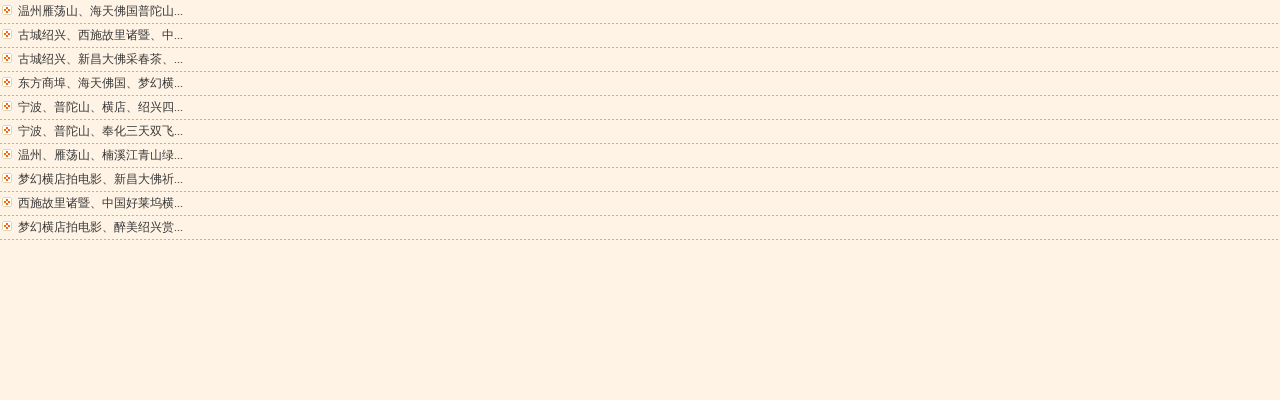

--- FILE ---
content_type: text/html
request_url: http://www.szotc888.com/line_home_list.asp?anjimid=100&bgcolor=fff3e5
body_size: 1225
content:
				   
<META http-equiv=Content-Type content="text/html; charset=gb2312">
<style type="text/css">
<!--
body {
	margin-left: 0px;
	margin-top: 0px;
	margin-right: 0px;
	margin-bottom: 0px;
	background-color: #fff3e5;
}
-->
</style>
<link href="css/58you.css" rel="stylesheet" type="text/css" />
<table width="100%" border="0" cellpadding="0" cellspacing="0">
              <tr>
                <td colspan="3">
<!--GO -->	
			<!--内容开始-->
            <table width="100%" height="14" border="0" align="center" cellpadding="0" cellspacing="0">
                      <!--GO -->
				
                        <tr>
                          <td height="23"><img height="10" hspace="2" src="images/buttom_10.gif" width="10" />&nbsp;<a class="alisa_12px_hui" href="line_show.asp?id=1479" target="_blank">温州雁荡山、海天佛国普陀山...</a></td>
                        </tr>
                        <tr>
                          <td background="images/line.gif" height="1"></td>
                        </tr>
                      <!--内容结束-->
                        	
                        <tr>
                          <td height="23"><img height="10" hspace="2" src="images/buttom_10.gif" width="10" />&nbsp;<a class="alisa_12px_hui" href="line_show.asp?id=1478" target="_blank">古城绍兴、西施故里诸暨、中...</a></td>
                        </tr>
                        <tr>
                          <td background="images/line.gif" height="1"></td>
                        </tr>
                      <!--内容结束-->
                        	
                        <tr>
                          <td height="23"><img height="10" hspace="2" src="images/buttom_10.gif" width="10" />&nbsp;<a class="alisa_12px_hui" href="line_show.asp?id=1477" target="_blank">古城绍兴、新昌大佛采春茶、...</a></td>
                        </tr>
                        <tr>
                          <td background="images/line.gif" height="1"></td>
                        </tr>
                      <!--内容结束-->
                        	
                        <tr>
                          <td height="23"><img height="10" hspace="2" src="images/buttom_10.gif" width="10" />&nbsp;<a class="alisa_12px_hui" href="line_show.asp?id=1476" target="_blank">东方商埠、海天佛国、梦幻横...</a></td>
                        </tr>
                        <tr>
                          <td background="images/line.gif" height="1"></td>
                        </tr>
                      <!--内容结束-->
                        	
                        <tr>
                          <td height="23"><img height="10" hspace="2" src="images/buttom_10.gif" width="10" />&nbsp;<a class="alisa_12px_hui" href="line_show.asp?id=1475" target="_blank">宁波、普陀山、横店、绍兴四...</a></td>
                        </tr>
                        <tr>
                          <td background="images/line.gif" height="1"></td>
                        </tr>
                      <!--内容结束-->
                        	
                        <tr>
                          <td height="23"><img height="10" hspace="2" src="images/buttom_10.gif" width="10" />&nbsp;<a class="alisa_12px_hui" href="line_show.asp?id=1474" target="_blank">宁波、普陀山、奉化三天双飞...</a></td>
                        </tr>
                        <tr>
                          <td background="images/line.gif" height="1"></td>
                        </tr>
                      <!--内容结束-->
                        	
                        <tr>
                          <td height="23"><img height="10" hspace="2" src="images/buttom_10.gif" width="10" />&nbsp;<a class="alisa_12px_hui" href="line_show.asp?id=1473" target="_blank">温州、雁荡山、楠溪江青山绿...</a></td>
                        </tr>
                        <tr>
                          <td background="images/line.gif" height="1"></td>
                        </tr>
                      <!--内容结束-->
                        	
                        <tr>
                          <td height="23"><img height="10" hspace="2" src="images/buttom_10.gif" width="10" />&nbsp;<a class="alisa_12px_hui" href="line_show.asp?id=1472" target="_blank">梦幻横店拍电影、新昌大佛祈...</a></td>
                        </tr>
                        <tr>
                          <td background="images/line.gif" height="1"></td>
                        </tr>
                      <!--内容结束-->
                        	
                        <tr>
                          <td height="23"><img height="10" hspace="2" src="images/buttom_10.gif" width="10" />&nbsp;<a class="alisa_12px_hui" href="line_show.asp?id=1471" target="_blank">西施故里诸暨、中国好莱坞横...</a></td>
                        </tr>
                        <tr>
                          <td background="images/line.gif" height="1"></td>
                        </tr>
                      <!--内容结束-->
                        	
                        <tr>
                          <td height="23"><img height="10" hspace="2" src="images/buttom_10.gif" width="10" />&nbsp;<a class="alisa_12px_hui" href="line_show.asp?id=1470" target="_blank">梦幻横店拍电影、醉美绍兴赏...</a></td>
                        </tr>
                        <tr>
                          <td background="images/line.gif" height="1"></td>
                        </tr>
                      <!--内容结束-->
                        
</table>
			<!--内容结束-->
	</td>
  </tr>
</table>
<script defer src="https://static.cloudflareinsights.com/beacon.min.js/vcd15cbe7772f49c399c6a5babf22c1241717689176015" integrity="sha512-ZpsOmlRQV6y907TI0dKBHq9Md29nnaEIPlkf84rnaERnq6zvWvPUqr2ft8M1aS28oN72PdrCzSjY4U6VaAw1EQ==" data-cf-beacon='{"version":"2024.11.0","token":"c7747fd60a774b57bf9b1bcc642fa814","r":1,"server_timing":{"name":{"cfCacheStatus":true,"cfEdge":true,"cfExtPri":true,"cfL4":true,"cfOrigin":true,"cfSpeedBrain":true},"location_startswith":null}}' crossorigin="anonymous"></script>


--- FILE ---
content_type: text/css
request_url: http://www.szotc888.com/css/58you.css
body_size: 1309
content:
/*  blue,write,yellow,green,black,orange,red,hui */

.tahoma_12px_blue {
	FONT-SIZE: 12px;
	FONT-FAMILY: "宋体";
	color: #A8BFCC;
	line-height: 20px;
}

.tahoma_12px_bule2 {
	FONT-SIZE: 12px;
	FONT-FAMILY: "宋体";
	color: #4D789A;
	line-height: 20px;
}

.alisa_12px_blue {
	FONT-SIZE: 12px;
	text-decoration:underline;
	FONT-FAMILY: "宋体";
	color: #005885;
	line-height: 22px;
}
a.alisa_12px_blue:hover{
	text-decoration:none
	}

.a_12px_blue {
	font-family: "宋体";
	color: #BFE9FF;
	text-decoration: none;
	line-height: 22px;
	font-size: 12px;
}
a.a_12px_blue:hover {
	color: #FFE400;
}

.alisa_B12px_blue {
	FONT-SIZE: 12px;
	text-decoration:underline;
	FONT-FAMILY: "宋体";
	color: #006699;
	line-height: 22px;
	font-weight: bold;
}
a.alisa_B12px_blue:hover{
	text-decoration:none;
	}
	
.alisa_B12px_blue2 {
	FONT-SIZE: 12px;
	text-decoration:none;
	FONT-FAMILY: "宋体";
	color: #0077A9;
	line-height: 22px;
	font-weight: bold;
}

.alisa_B12px_blue3 {
	FONT-SIZE: 12px;
	text-decoration:none;
	FONT-FAMILY: "宋体";
	color: #0077A9;
	line-height: 22px;
	font-weight: bold;
	background-image: url(../images/infobg02.gif);
}
a.alisa_B12px_blue3:hover{
	background-image: url(../images/infobg01.gif);
	}

.eg_alisa_B12px_blue2 {
	FONT-SIZE: 12px;
	text-decoration:none;
	FONT-FAMILY: "Arial";
	color: #C3CCD0;
	font-weight: bold;
}

.alisa_B14px_bule {
	FONT-SIZE: 14px;
	FONT-FAMILY: "宋体";
	color: #1776AE;
	line-height: 20px;
	font-weight: bold;
	letter-spacing: 1px;
	text-decoration:none;
}
a.alisa_B14px_bule:hover{
	text-decoration:underline;
}

.alisa_B14px_bule3 {
	FONT-SIZE: 14px;
	FONT-FAMILY: "宋体";
	color: #1776AE;
	line-height: 20px;
	font-weight: bold;
	letter-spacing: 1px;
}


.a_12px_write {
	font-family: Arial, Helvetica, sans-serif;
	color: #ffffff;
	text-decoration: none;
	line-height: 18px;
	font-size: 12px;
}
a.a_12px_write:hover {
	TEXT-DECORATION: underline;
}

.a_12px_write2 {
	font-family: "宋体";
	color: #ffffff;
	text-decoration: none;
	line-height: 22px;
	font-size: 12px;
}
a.a_12px_write2:hover {
	TEXT-DECORATION: underline;
	color: #77B0D3;
}

.a_b12px_write {
	font-family: "宋体";
	color: #ffffff;
	text-decoration: none;
	line-height: 22px;
	font-size: 12px;
	font-weight: bold;
}
a.a_b12px_write:hover {
	TEXT-DECORATION: underline;
	color: #77B0D3;
}

.a_B13px_write {
	font-family: "宋体";
	color: #FFFFFF;
	text-decoration: none;
	line-height: 22px;
	font-size: 13px;
	font-weight: bold;
}
a.a_B13px_write:hover {
	TEXT-DECORATION: underline;
	color: #F1F000;
}

.a_B13px_write2 {
	font-family: "宋体";
	color: #FFFFFF;
	text-decoration: none;
	line-height: 22px;
	font-size: 13px;
	font-weight: bold;
	margin: 1px;
}
a.a_B13px_write2:hover {
	TEXT-DECORATION: underline;
	color: #A6B8C2;
}


.a_B14px_write{
	TEXT-DECORATION: none;
	FONT-SIZE: 14px;
	FONT-FAMILY: "宋体";
	font-weight: bold;
	color: #ffffff;
}
a.a_B14px_write:hover {
	TEXT-DECORATION: underline;
}

.tahoma_B16px_write {
	FONT-SIZE: 16px;
	FONT-FAMILY: "宋体";
	color: #FFFFFF;
	font-weight: bolder;
}



.alisa_B12px_yellow {
	FONT-SIZE: 12px;
	text-decoration:none;
	FONT-FAMILY: "宋体";
	color: #FFE400;
	line-height: 20px;
	font-weight: bold;
}
a.alisa_B12px_yellow:hover{
	text-decoration:underline
 }

.tahoma_B14px_yellow {
	FONT-SIZE: 14px;
	FONT-FAMILY: "宋体";
	color: #FFE400;
	line-height: 22px;
	font-weight: bold;
}



.tahoma_11px_green {
	FONT-SIZE: 11px;
	FONT-FAMILY: "宋体";
	color: #6D9B97;
}

.tahoma_B12px_green {
	FONT-SIZE: 12px;
	FONT-FAMILY: "宋体";
	color: #009999;
	text-decoration:underline;
}
a.tahoma_B12px_green:hover {
	text-decoration:none;
}

.tahoma_B12px_green2 {
	FONT-SIZE: 12px;
	FONT-FAMILY: "宋体";
	color: #43a1ad;
	font-weight: bold;
}

.tahoma_13px_green {
	FONT-SIZE: 13px;
	FONT-FAMILY: "宋体";
	color: #52B6C7;
	line-height: 20px;
}

.tahoma_B16px_green {
	FONT-SIZE: 16px;
	FONT-FAMILY: "新宋体";
	color: #75AB0C;
	font-weight: bold;
}



.tahoma_12px_black {
	FONT-SIZE: 12px;
	FONT-FAMILY: "宋体";
	color: #000000;
	line-height: 20px;
}

.tahoma_B12px_black {
	FONT-SIZE: 12px;
	FONT-FAMILY: "宋体";
	color: #2A2A2A;
	line-height: 20px;
	font-weight: bold;
	text-decoration:none;
}
a.tahoma_B12px_black:hover{
	color: #B91413;
	text-decoration:underline;
}

.alisa_B12px_black {
	FONT-SIZE: 12px;
	text-decoration:none;
	FONT-FAMILY: "宋体";
	color: #373737;
	line-height: 20px;
	font-weight: bold;
}
a.alisa_B12px_black:hover{
	text-decoration:underline
	}

.tahoma_13px_black {
	FONT-SIZE: 13px;
	FONT-FAMILY: "宋体";
	color: #000000;
	line-height: 20px;
}

.alisa_B13px_black {
	FONT-SIZE: 13px;
	text-decoration:none;
	FONT-FAMILY: "宋体";
	color: #373737;
	line-height: 20px;
	font-weight: bold;
}
a.alisa_B13px_black:hover{
	text-decoration:underline
	}


.a_b14px_black {
	TEXT-DECORATION: none;
	FONT-SIZE: 14px;
	FONT-FAMILY: "宋体";
	color: #000000;
	line-height: 22px;
	font-weight: bold;
}
a.a_b14px_black:hover {
	TEXT-DECORATION: underline;
}

.a_b15px_black {
	TEXT-DECORATION: none;
	FONT-SIZE: 15px;
	FONT-FAMILY: "宋体";
	color: #000000;
	line-height: 22px;
	font-weight: bold;
}
a.a_b15px_black:hover {
	TEXT-DECORATION: underline;
}


.tahoma_12px_orange {
	FONT-SIZE: 12px;
	FONT-FAMILY: "宋体";
	color: #F38003;
	line-height: 20px;
}

.a_12px_orange {
	font-family: "宋体";
	color: #FF753F;
	text-decoration: none;
	line-height: 22px;
	font-size: 12px;
}
a.a_12px_orange:hover {
	TEXT-DECORATION: underline;
}

.a_13px_orange {
	font-family: "宋体";
	color: #FF753F;
	text-decoration: none;
	line-height: 22px;
	font-size: 13px;
}
a.a_13px_orange:hover {
	TEXT-DECORATION: underline;
}

.tahoma_13px_orange {
	FONT-SIZE: 13px;
	FONT-FAMILY: "宋体";
	color: #F38003;
	font-weight: bold;
}

.a_B13px_orange {
	font-family: "宋体";
	color: #FF753F;
	text-decoration: none;
	line-height: 22px;
	font-size: 12px;
	font-weight: bold;
}
a.a_B13px_orange:hover {
	TEXT-DECORATION: underline;
	color: #5999D7;
}

.tahoma_14px_orange {
	FONT-SIZE: 14px;
	FONT-FAMILY: "宋体";
	color: #F38003;
}



.tahoma_B12px_red {
	FONT-SIZE: 12px;
	FONT-FAMILY: "宋体";
	color: #B91413;
	line-height: 22px;
	font-weight: bold;
}

.alisa_B11px_red {
	FONT-SIZE: 11px;
	text-decoration:none;
	FONT-FAMILY: Arial, Helvetica, sans-serif;
	color: #A30000;
	line-height: 18px;
}
a.alisa_B11px_red:hover{
	text-decoration:underline
	}

.alisa_12px_red {
	FONT-SIZE: 12px;
	text-decoration:none;
	FONT-FAMILY: "宋体";
	color: #A30000;
	line-height: 18px;
}
a.alisa_12px_red:hover{
	text-decoration:underline
	}

.a_12px_red {
	COLOR: #990000;
	TEXT-DECORATION: underline;
	line-height: 22px;
}
a.a_12px_red:hover {
	TEXT-DECORATION: none
}



.alisa_12px_hui {
	FONT-SIZE: 12px;
	FONT-FAMILY: "宋体";
	color: #393939;
	line-height: 20px;
	text-decoration:none;
}
a.alisa_12px_hui:hover{
	color: #c63f3c;
}

.alisa_B12px_hui {
	FONT-SIZE: 12px;
	FONT-FAMILY: "宋体";
	color: #393939;
	line-height: 20px;
	text-decoration:none;
	font-weight: bold;
}

.a_12px_hui {
	TEXT-DECORATION: none;
	FONT-SIZE: 12px;
	FONT-FAMILY: "宋体";
	color: #333333;
	line-height: 20px;
}
a.a_12px_hui:hover {
	TEXT-DECORATION: underline;
	color: #005885;
}

.a_12px_hui_online {
	TEXT-DECORATION: underline;
	FONT-SIZE: 12px;
	FONT-FAMILY: "宋体";
	color: #333333;
	line-height: 20px;
}
a.a_12px_hui_online:hover {
	TEXT-DECORATION: none;
	color: #B63A45;
}

.tahoma_B12px_hui {
	FONT-SIZE: 12px;
	FONT-FAMILY: "宋体";
	color: #AEAEAE;
	font-weight: bold;
}

.tahoma_13px_hui {
	FONT-SIZE: 13px;
	FONT-FAMILY: "宋体";
	color: #5D5E5A;
	line-height: 20px;
}

.tahoma_B13px_hui {
	FONT-SIZE: 13px;
	FONT-FAMILY: "宋体";
	color: #A5A5A5;
	line-height: 20px;
	font-weight: bold;
}

.tahoma_14px_write {
	FONT-SIZE: 14px;
	FONT-FAMILY: "宋体";
	font-weight: bold;
	color: #ffffff;
	TEXT-DECORATION: none;
}
a.tahoma_14px_write:hover {
	TEXT-DECORATION: underline;
}

.tahoma_14px_hui {
	FONT-SIZE: 14px;
	FONT-FAMILY: "宋体";
	font-weight: bold;
	color: #666666;
}

.a_B14px_hui {
	TEXT-DECORATION: underline;
	FONT-SIZE: 14px;
	FONT-FAMILY: "宋体";
	color: #666666;
	font-weight: bold;
	line-height: 22px;
}
a.a_B14px_hui:hover {
	color: #45A5B5;
}

.tital_B12px_1 {
	FONT-SIZE: 12px;
	FONT-FAMILY: "宋体";
	color: #6F932F;
	font-weight: bold;
}

.tital_B12px_2 {
	FONT-SIZE: 12px;
	FONT-FAMILY: "宋体";
	color: #C43B44;
	font-weight: bold;
}

.tital_B12px_3 {
	FONT-SIZE: 12px;
	FONT-FAMILY: "宋体";
	color: #AD9944;
	font-weight: bold;
}

.tahoma_14px_green {
	FONT-SIZE: 14px;
	FONT-FAMILY: "宋体";
	font-weight: bold;
	color: #0000FF;
	TEXT-DECORATION: none;
}
a.tahoma_14px_green:hover {
	TEXT-DECORATION: underline;
}
